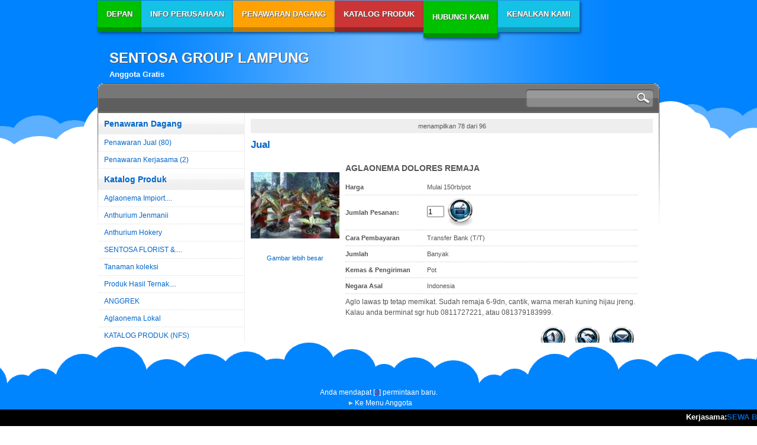

--- FILE ---
content_type: text/html; charset=UTF-8
request_url: https://indotrade.co.id/SentosaGroupLampung/675202/agen-charter-rental-bus-pariwisata-big-star.htm
body_size: 27732
content:
<!DOCTYPE html>
<html>
<head>
<title>Jual: AGLAONEMA DOLORES REMAJA - SENTOSA GROUP LAMPUNG - Indon...</title>
<meta http-equiv="Content-Type" content="text/html; charset=UTF-8" />
<META name="description" content="Jual AGLAONEMA DOLORES REMAJA di Indonesia. AGLAONEMA DOLORES REMAJA dari SENTOSA GROUP LAMPUNG dijual di Indotrade untuk pembeli di Indonesia.">
<META name="keywords" content="AGLAONEMA, DOLORES, REMAJA, AGLAONEMA, DOLORES, REMAJA, Penjual, Exportir, Internasional, exportir, penjual">
<meta name="viewport" content="width=device-width, initial-scale=1.0">


<style type="text/css" media="screen">
#cpName{font:bold 24px arial;}
.pdimg a{width:150px;height:150px;}
.lbox4{margin:0 0 0 155px;}
</style>
<link rel="stylesheet" href="/template/AWNB/style.css" />
<script type="text/javascript" src="https://ajax.googleapis.com/ajax/libs/jquery/1.7.2/jquery.min.js"></script>
<script type="text/javascript"><!--
function $m(id){return document.getElementById(id);}function s(id){regexp = /[\/ ]/gi; q=$m(id).value; q=q.replace(regexp," "); location.href='https://indotrade.co.id/sentosagrouplampung/search+'+q; return false;}function gS(a,b,c){jQuery.ajax({type:"GET",url:a,success:c,dataType:"script",cache:b})};var EHandler=(function(){var a=document.addEventListener;return{bind:function(d,c,b){if(a){d.addEventListener(c,b,false)}else{d.attachEvent("on"+c,function(){return(b.call(d,window.event))})}},unbind:function(d,c,b){if(a){d.removeEventListener(c,b,false)}else{d.detachEvent("on"+c,function(){return(b.call(d,window.event))})}}}})();
//--></script>
<script type="text/javascript"><!--
$(function(){
if($("a[rel=thumbnail]").length){
gS("/template/AWNB/cb.min.js",true,function(){
$("a[rel=thumbnail]").cb({
 loading:'<img style="margin:10px;" src="/images/loading2.gif">'
 });
});
}
var s = $('#q'), f = s.parent(), c = 'focus';
s.focus(function(){f.addClass(c);}).blur(function(){f.removeClass(c);});
});
//--></script>
<script type="text/javascript">
(function(a){
a.fn.floatingDiv=function(){return this.each(function(){var c=a(this),b=c.offset().top;var fw = c.find("#floatedWindow");a(window).scroll(function(){
if(a(window).scrollTop()>b){
$('#middle').css('background-attachment','fixed');
$('#bordercontent').css('background-attachment','fixed');
var beg = $('#beg').height();
var banner = $('#banner').find('img').height();
if(a(window).scrollTop()>b+beg+banner && fw.length>0){
	fw.css({position:'absolute',top:a(window).scrollTop(),left:c.find("#floatedWindow").offset().left});
}else{fw.attr('style','');}
}else{
if(fw.length>0){fw.attr('style','');}
$('#middle').css('background-attachment','scroll');
$('#bordercontent').css('background-attachment','scroll');
}
})})}
})(jQuery);
</script>
<script type="text/javascript">

  var _gaq = _gaq || [];
  _gaq.push(['_setAccount', 'UA-236851-4']);
  _gaq.push(['_trackPageview']);

(function() {
 var ga = document.createElement('script'); ga.type = 'text/javascript'; ga.async = true;
 ga.src = ('https:' == document.location.protocol ? 'https://ssl' : 'http://www') + '.google-analytics.com/ga.js';
 var s = document.getElementsByTagName('script')[0]; s.parentNode.insertBefore(ga, s);
})();
</script>
</head>
<body>
<!--[if lte IE 8]><script>document.createElement('header');document.createElement('nav');document.createElement('section');document.createElement('aside');document.createElement('footer');</script><![endif]-->



 <div class="mrq">
 <div id="jsmarquee"><div id="vmarquee"><nobr>&nbsp;Kerjasama:<a href=https://indotrade.co.id/sentosagrouplampung/1200226/sewa-bus-wisata-lampung.htm>SEWA&nbsp;BUS&nbsp;WISATA&nbsp;LAMPUNG</a>&nbsp;&nbsp;Jual:<a href=https://indotrade.co.id/sentosagrouplampung/2160401/teropong-telur-dan-mesin-tetas-lampung.htm>TEROPONG&nbsp;TELUR&nbsp;DAN&nbsp;MESIN&nbsp;TETAS&nbsp;LAMPUNG</a>&nbsp;&nbsp;Jual:<a href=https://indotrade.co.id/sentosagrouplampung/1457689/sewa-bus-pariwisata-mikro-big-bus.htm>SEWA&nbsp;BUS&nbsp;PARIWISATA&nbsp;MIKRO&nbsp;BIG&nbsp;BUS</a>&nbsp;&nbsp;Jual:<a href=https://indotrade.co.id/sentosagrouplampung/1351216/grosir-ayam-potong-pedaging-broiler.htm>GROSIR&nbsp;AYAM&nbsp;POTONG/&nbsp;PEDAGING/&nbsp;BROILER</a>&nbsp;&nbsp;Jual:<a href=https://indotrade.co.id/sentosagrouplampung/1267128/paket-wisata-ziarah-wali-songo.htm>PAKET&nbsp;WISATA&nbsp;ZIARAH&nbsp;WALI&nbsp;SONGO</a>&nbsp;&nbsp;Jual:<a href=https://indotrade.co.id/sentosagrouplampung/1267113/paket-wisata-group-u-pelajar-mahasiswa.htm>PAKET&nbsp;WISATA&nbsp;GROUP&nbsp;U&nbsp;PELAJAR/&nbsp;MAHASISWA</a>&nbsp;&nbsp;Kerjasama:<a href=https://indotrade.co.id/sentosagrouplampung/1027970/rental-sewa-bus-pariwisata-lampung.htm>RENTAL/&nbsp;SEWA&nbsp;BUS&nbsp;PARIWISATA&nbsp;LAMPUNG</a>&nbsp;&nbsp;Jual:<a href=https://indotrade.co.id/sentosagrouplampung/1293774/eegstray-karton.htm>EEGSTRAY&nbsp;KARTON</a>&nbsp;&nbsp;Jual:<a href=https://indotrade.co.id/sentosagrouplampung/1347543/holyland-tour-petra-holyland-egypt.htm>HOLYLAND&nbsp;TOUR&nbsp;;&nbsp;PETRA&nbsp;HOLYLAND&nbsp;EGYPT</a>&nbsp;&nbsp;Jual:<a href=https://indotrade.co.id/sentosagrouplampung/1188915/tiket-pesawat-online-lampung.htm>TIKET&nbsp;PESAWAT&nbsp;ONLINE&nbsp;LAMPUNG</a>&nbsp;&nbsp;Jual:<a href=https://indotrade.co.id/sentosagrouplampung/1267123/sentosa-tour-travel-lampung.htm>SENTOSA&nbsp;TOUR&&nbsp;TRAVEL&nbsp;LAMPUNG</a>&nbsp;&nbsp;Jual:<a href=https://indotrade.co.id/sentosagrouplampung/1190556/mobil-toyota-camry-2006.htm>MOBIL&nbsp;TOYOTA&nbsp;CAMRY&nbsp;2006</a>&nbsp;&nbsp;Jual:<a href=https://indotrade.co.id/sentosagrouplampung/675089/rental-car-bus-lampung.htm>RENTAL&nbsp;CAR&&nbsp;BUS&nbsp;LAMPUNG</a>&nbsp;&nbsp;Jual:<a href=https://indotrade.co.id/sentosagrouplampung/752962/jenmanii-kobra-katalog-split-2dn-laku.htm>JENMANII&nbsp;KOBRA&nbsp;KATALOG&nbsp;SPLIT&nbsp;2DN(&nbsp;Laku)</a>&nbsp;&nbsp;Jual:<a href=https://indotrade.co.id/sentosagrouplampung/2160170/niissan-terano-kingsroad-sold-out.htm>NiISSAN&nbsp;TERANO&nbsp;KINGSROAD(&nbsp;SOLD&nbsp;OUT)</a>&nbsp;&nbsp;Jual:<a href=https://indotrade.co.id/sentosagrouplampung/1027972/mesin-tetas-telur-ayam-unggas-c1000.htm>MESIN&nbsp;TETAS&nbsp;TELUR&nbsp;AYAM/&nbsp;UNGGAS&nbsp;C1000</a>&nbsp;&nbsp;Jual:<a href=https://indotrade.co.id/sentosagrouplampung/2747681/aneka-bunga-segar-bunga-potong.htm>ANEKA&nbsp;BUNGA&nbsp;SEGAR/&nbsp;BUNGA&nbsp;POTONG</a>&nbsp;&nbsp;Jual:<a href=https://indotrade.co.id/sentosagrouplampung/2747680/asesoris-bunga-papan-spon-suyok-oasis.htm>Asesoris&nbsp;Bunga&nbsp;Papan&nbsp;SPON,&nbsp;SUYOK,&nbsp;OASIS</a>&nbsp;&nbsp;Jual:<a href=https://indotrade.co.id/sentosagrouplampung/685847/bunga-potong-bunga-segar.htm>BUNGA&nbsp;POTONG/&nbsp;BUNGA&nbsp;SEGAR</a>&nbsp;&nbsp;Katalog&nbsp;Produk:<a href=https://indotrade.co.id/sentosagrouplampung/1190555/bunga-papan-sewa-papan-medan.htm>BUNGA&nbsp;PAPAN&nbsp;SEWA/&nbsp;PAPAN&nbsp;MEDAN</a>&nbsp;&nbsp;Jual:<a href=https://indotrade.co.id/sentosagrouplampung/1653228/splitan-kobra-2tunas.htm>Splitan&nbsp;kobra&nbsp;2tunas</a>&nbsp;&nbsp;Jual:<a href=https://indotrade.co.id/sentosagrouplampung/1877720/aglaonema-astrid-9dn.htm>Aglaonema&nbsp;astrid&nbsp;9dn</a>&nbsp;&nbsp;Jual:<a href=https://indotrade.co.id/sentosagrouplampung/1336481/aglaonema-harlequin-anakan.htm>AGLAONEMA&nbsp;HARLEQUIN&nbsp;ANAKAN</a>&nbsp;&nbsp;Jual:<a href=https://indotrade.co.id/sentosagrouplampung/691692/sentosa-florist-parcels-lampung-jakarta.htm>SENTOSA&nbsp;FLORIST&&nbsp;PARCELS,&nbsp;LAMPUNG&nbsp;&&nbsp;JAKARTA</a>&nbsp;&nbsp;Jual:<a href=https://indotrade.co.id/sentosagrouplampung/1877758/anggrek-bulan-lokal.htm>ANGGREK&nbsp;BULAN&nbsp;LOKAL</a>&nbsp;&nbsp;Jual:<a href=https://indotrade.co.id/sentosagrouplampung/1872964/bibit-anggrek.htm>BIBIT&nbsp;ANGGREK</a>&nbsp;&nbsp;Katalog&nbsp;Produk:<a href=https://indotrade.co.id/sentosagrouplampung/1190554/anggrek-dendrobium.htm>ANGGREK&nbsp;DENDROBIUM</a>&nbsp;&nbsp;Jual:<a href=https://indotrade.co.id/sentosagrouplampung/799641/bibitan-anggrek-douglas.htm>BIBITAN&nbsp;ANGGREK&nbsp;DOUGLAS</a>&nbsp;&nbsp;Jual:<a href=https://indotrade.co.id/sentosagrouplampung/691728/bibit-anggrek-vanda-douglas-dan-rangkaiannya.htm>Bibit&nbsp;anggrek&nbsp;vanda&nbsp;douglas&nbsp;dan&nbsp;rangkaiannya</a>&nbsp;&nbsp;Jual:<a href=https://indotrade.co.id/sentosagrouplampung/2160201/tanah-dijual-di-jl-hayam-wuruk-bandar-lampung.htm>TANAH&nbsp;DIJUAL&nbsp;DI&nbsp;JL.&nbsp;HAYAM&nbsp;WURUK&nbsp;BANDAR&nbsp;LAMPUNG</a>&nbsp;&nbsp;Jual:<a href=https://indotrade.co.id/sentosagrouplampung/1780017/bibitan-anthurium-jenmanii.htm>Bibitan&nbsp;anthurium&nbsp;jenmanii</a>&nbsp;&nbsp;Jual:<a href=https://indotrade.co.id/sentosagrouplampung/1394376/jenmanii-mangkok-bibitan.htm>JENMANII&nbsp;MANGKOK&nbsp;BIBITAN</a>&nbsp;&nbsp;Jual:<a href=https://indotrade.co.id/sentosagrouplampung/1382605/jenmanii-tanduk-remaja.htm>JENMANII&nbsp;TANDUK&nbsp;REMAJA</a>&nbsp;&nbsp;Jual:<a href=https://indotrade.co.id/sentosagrouplampung/1200383/bibitan-anthurium-jenmanii.htm>Bibitan&nbsp;anthurium&nbsp;jenmanii</a>&nbsp;&nbsp;Jual:<a href=https://indotrade.co.id/sentosagrouplampung/1165060/sentosa-florist-nursery-lampung.htm>SENTOSA&nbsp;FLORIST&&nbsp;NURSERY&nbsp;LAMPUNG</a>&nbsp;&nbsp;Katalog&nbsp;Produk:<a href=https://indotrade.co.id/sentosagrouplampung/1200483/aglaonema-harlequin-calon-indukan.htm>AGLAONEMA&nbsp;HARLEQUIN&nbsp;CALON&nbsp;INDUKAN</a>&nbsp;&nbsp;Jual:<a href=https://indotrade.co.id/sentosagrouplampung/2242052/mesin-bubut-cabut-bulu-ayam-unggas.htm>MESIN&nbsp;BUBUT/&nbsp;CABUT&nbsp;BULU&nbsp;AYAM/&nbsp;UNGGAS</a>&nbsp;&nbsp;Jual:<a href=https://indotrade.co.id/sentosagrouplampung/1336479/automatic-drinker-tempat-minum-ayam-otomatis.htm>AUTOMATIC&nbsp;DRINKER/&nbsp;TEMPAT&nbsp;MINUM&nbsp;AYAM&nbsp;OTOMATIS</a>&nbsp;&nbsp;Jual:<a href=https://indotrade.co.id/sentosagrouplampung/691637/mesin-tetas-telur-bonus-teropong-telur.htm>MESIN&nbsp;TETAS&nbsp;TELUR,&nbsp;BONUS&nbsp;TEROPONG&nbsp;TELUR</a>&nbsp;&nbsp;Jual:<a href=https://indotrade.co.id/sentosagrouplampung/690210/aglaonema-widuri-golden-8dn-laku.htm>Aglaonema&nbsp;Widuri&nbsp;golden&nbsp;8dn(&nbsp;Laku)</a>&nbsp;&nbsp;Jual:<a href=https://indotrade.co.id/sentosagrouplampung/753001/black-beauty-cantik-30cm.htm>Black&nbsp;Beauty&nbsp;Cantik&nbsp;30cm</a>&nbsp;&nbsp;Jual:<a href=https://indotrade.co.id/sentosagrouplampung/677860/teropong-telur-dan-mesin-tetas.htm>TEROPONG&nbsp;TELUR&nbsp;DAN&nbsp;MESIN&nbsp;TETAS</a>&nbsp;&nbsp;Jual:<a href=https://indotrade.co.id/sentosagrouplampung/1873264/aglaonema-widuri-mutan.htm>AGLAONEMA&nbsp;WIDURI&nbsp;MUTAN</a>&nbsp;&nbsp;Jual:<a href=https://indotrade.co.id/sentosagrouplampung/1873281/aglaonema-mutiara-6dn.htm>AGLAONEMA&nbsp;MUTIARA&nbsp;6DN</a>&nbsp;&nbsp;Jual:<a href=https://indotrade.co.id/sentosagrouplampung/675201/aglaonema-audrey-golden-4dn-laku.htm>Aglaonema&nbsp;Audrey&nbsp;Golden&nbsp;4dn(&nbsp;Laku)</a>&nbsp;&nbsp;Jual:<a href=https://indotrade.co.id/sentosagrouplampung/1653200/aglaonema-sexy-pink-remaja.htm>AGLAONEMA&nbsp;SEXY&nbsp;PINK&nbsp;REMAJA</a>&nbsp;&nbsp;Jual:<a href=https://indotrade.co.id/sentosagrouplampung/2225251/mesin-tetas-telur.htm>MESIN&nbsp;TETAS&nbsp;TELUR</a>&nbsp;&nbsp;Jual:<a href=https://indotrade.co.id/sentosagrouplampung/910743/keranjang-plastik-ayam-broiler.htm>KERANJANG&nbsp;PLASTIK&nbsp;AYAM&nbsp;BROILER</a>&nbsp;&nbsp;Jual:<a href=https://indotrade.co.id/sentosagrouplampung/2213429/mesin-penetas-ayam-unggas.htm>MESIN&nbsp;PENETAS&nbsp;AYAM/&nbsp;UNGGAS</a>&nbsp;&nbsp;Jual:<a href=https://indotrade.co.id/sentosagrouplampung/1895498/aglaonema-mutiara-8dn-laku.htm>Aglaonema&nbsp;Mutiara&nbsp;8dn(&nbsp;Laku)</a>&nbsp;&nbsp;Jual:<a href=https://indotrade.co.id/sentosagrouplampung/1895497/aglaonema-harlequin-induk-7ank.htm>AGLAONEMA&nbsp;HARLEQUIN&nbsp;INDUK&nbsp;7ANK</a>&nbsp;&nbsp;Jual:<a href=https://indotrade.co.id/sentosagrouplampung/690197/aglaonema-hughes-15dn-siap-kontes.htm>AGLAONEMA&nbsp;HUGHES&nbsp;15DN&nbsp;SIAP&nbsp;KONTES</a>&nbsp;&nbsp;Katalog&nbsp;Produk:<a href=https://indotrade.co.id/sentosagrouplampung/691658/jenmanii-lemon-cantik-nfs.htm>Jenmanii&nbsp;Lemon&nbsp;cantik(&nbsp;NFS)</a>&nbsp;&nbsp;Jual:<a href=https://indotrade.co.id/sentosagrouplampung/2225239/jenmanii-varigata-asli-sold-out.htm>JENMANII&nbsp;VARIGATA&nbsp;ASLI(&nbsp;Sold&nbsp;out)</a>&nbsp;&nbsp;Jual:<a href=https://indotrade.co.id/sentosagrouplampung/690132/aglaonema-ken-dedes-10-16dn-laku.htm>AGLAONEMA&nbsp;KEN&nbsp;DEDES&nbsp;10&nbsp;16DN(&nbsp;Laku)</a>&nbsp;&nbsp;Jual:<a href=https://indotrade.co.id/sentosagrouplampung/681733/aglaonema-harlequin-8dn.htm>Aglaonema&nbsp;Harlequin&nbsp;8dn</a>&nbsp;&nbsp;Jual:<a href=https://indotrade.co.id/sentosagrouplampung/681736/sentosa-florist-parcels-lampung-jakarta.htm>SENTOSA&nbsp;FLORIST&nbsp;&&nbsp;PARCELS,&nbsp;LAMPUNG&nbsp;&&nbsp;JAKARTA</a>&nbsp;&nbsp;Jual:<a href=https://indotrade.co.id/sentosagrouplampung/677850/aglaonema-sexy-pink-13dn.htm>AGLAONEMA&nbsp;SEXY&nbsp;PINK&nbsp;13DN</a>&nbsp;&nbsp;Jual:<a href=https://indotrade.co.id/sentosagrouplampung/2200534/aglaonema-kresna-golden-indukan.htm>AGLAONEMA&nbsp;KRESNA&nbsp;GOLDEN&nbsp;INDUKAN</a>&nbsp;&nbsp;Jual:<a href=https://indotrade.co.id/sentosagrouplampung/702863/aglonema-rotundum-5dn.htm>Aglonema&nbsp;Rotundum&nbsp;5dn</a>&nbsp;&nbsp;Jual:<a href=https://indotrade.co.id/sentosagrouplampung/1382868/aglaonema-super-pride-indukan-2-3ank.htm>Aglaonema&nbsp;Super&nbsp;pride&nbsp;indukan&nbsp;2&nbsp;3ank</a>&nbsp;&nbsp;Jual:<a href=https://indotrade.co.id/sentosagrouplampung/690211/aglaonema-rindu-11dn.htm>Aglaonema&nbsp;Rindu&nbsp;11dn</a>&nbsp;&nbsp;Jual:<a href=https://indotrade.co.id/sentosagrouplampung/677837/jenmanii-kobra-katalog-split-2dn-laku.htm>Jenmanii&nbsp;kobra&nbsp;katalog&nbsp;split&nbsp;2dn(&nbsp;Laku)</a>&nbsp;&nbsp;Jual:<a href=https://indotrade.co.id/sentosagrouplampung/681704/jenmanii-kobra-katalog-split-7dn.htm>Jenmanii&nbsp;kobra&nbsp;katalog&nbsp;split&nbsp;7dn</a>&nbsp;&nbsp;Katalog&nbsp;Produk:<a href=https://indotrade.co.id/sentosagrouplampung/673701/black-beauty-induk-tkl-6-nfs.htm>Black&nbsp;beauty&nbsp;induk&nbsp;tkl&nbsp;6(&nbsp;NFS)</a>&nbsp;&nbsp;Jual:<a href=https://indotrade.co.id/sentosagrouplampung/677819/kobra-indukan-nfs.htm>Kobra&nbsp;indukan(&nbsp;NFS)</a>&nbsp;&nbsp;Katalog&nbsp;Produk:<a href=https://indotrade.co.id/sentosagrouplampung/799638/jenmani-kol-super-nfs.htm>Jenmani&nbsp;kol&nbsp;super(&nbsp;NFS)</a>&nbsp;&nbsp;Jual:<a href=https://indotrade.co.id/sentosagrouplampung/677811/aglaonema-harlequin-rumpun.htm>Aglaonema&nbsp;harlequin&nbsp;rumpun</a>&nbsp;&nbsp;Jual:<a href=https://indotrade.co.id/sentosagrouplampung/1190552/aglaonema-paulina-rumpun-nfs.htm>AGLAONEMA&nbsp;PAULINA&nbsp;RUMPUN(&nbsp;NFS)</a>&nbsp;&nbsp;Jual:<a href=https://indotrade.co.id/sentosagrouplampung/677823/aglaonema-diana-12dn.htm>AGLAONEMA&nbsp;DIANA&nbsp;12DN</a>&nbsp;&nbsp;Jual:<a href=https://indotrade.co.id/sentosagrouplampung/1881495/aglaonema-super-pride-induk.htm>AGLAONEMA&nbsp;SUPER&nbsp;PRIDE&nbsp;INDUK</a>&nbsp;&nbsp;Jual:<a href=https://indotrade.co.id/sentosagrouplampung/690212/aglaonema-dolores-10dn.htm>AGLAONEMA&nbsp;DOLORES&nbsp;10DN</a>&nbsp;&nbsp;Katalog&nbsp;Produk:<a href=https://indotrade.co.id/sentosagrouplampung/681737/aglaonema-kresna-7dn.htm>Aglaonema&nbsp;Kresna&nbsp;7dn</a>&nbsp;&nbsp;Jual:<a href=https://indotrade.co.id/sentosagrouplampung/677842/aglaonema-juliet-12dn.htm>AGLAONEMA&nbsp;JULIET&nbsp;12DN</a>&nbsp;&nbsp;Jual:<a href=https://indotrade.co.id/sentosagrouplampung/680682/aglaonema-juliet-13dn.htm>Aglaonema&nbsp;Juliet&nbsp;13dn</a>&nbsp;&nbsp;Jual:<a href=https://indotrade.co.id/sentosagrouplampung/753002/ayam-broiler-afkir-layer-afkir-breeding.htm>Ayam&nbsp;Broiler/&nbsp;Afkir&nbsp;layer/&nbsp;Afkir&nbsp;breeding</a>&nbsp;&nbsp;Jual:<a href=https://indotrade.co.id/sentosagrouplampung/681709/aglaonema-widuri-remaja.htm>Aglaonema&nbsp;Widuri&nbsp;Remaja</a>&nbsp;&nbsp;Jual:<a href=https://indotrade.co.id/sentosagrouplampung/675202/aglaonema-dolores-remaja.htm>AGLAONEMA&nbsp;DOLORES&nbsp;REMAJA</a>&nbsp;&nbsp;Katalog&nbsp;Produk:<a href=https://indotrade.co.id/sentosagrouplampung/1190550/aglaonema-mutiara-putih-13dn-nfs.htm>AGLAONEMA&nbsp;MUTIARA&nbsp;PUTIH&nbsp;13DN&nbsp;(&nbsp;NFS)</a>&nbsp;&nbsp;Jual:<a href=https://indotrade.co.id/sentosagrouplampung/690208/aglaonema-srigading-6-8dn.htm>Aglaonema&nbsp;Srigading&nbsp;6&nbsp;8dn</a>&nbsp;&nbsp;Jual:<a href=https://indotrade.co.id/sentosagrouplampung/677866/aglaonema-astuti-10dn.htm>AGLAONEMA&nbsp;ASTUTI&nbsp;10DN</a>&nbsp;&nbsp;Katalog&nbsp;Produk:<a href=https://indotrade.co.id/sentosagrouplampung/1653187/aglaonema-tiara-indukan-3ank-nfs.htm>AGLAONEMA&nbsp;TIARA&nbsp;INDUKAN&nbsp;3ANK&nbsp;(&nbsp;NFS)</a>&nbsp;&nbsp;Jual:<a href=https://indotrade.co.id/sentosagrouplampung/691672/aglaonema-siti-nurhaliza-10dn.htm>Aglaonema&nbsp;Siti&nbsp;Nurhaliza&nbsp;10dn</a>&nbsp;&nbsp;Jual:<a href=https://indotrade.co.id/sentosagrouplampung/691271/aglaonema-juliet-8-10dn.htm>Aglaonema&nbsp;Juliet&nbsp;8&nbsp;10dn</a>&nbsp;&nbsp;Jual:<a href=https://indotrade.co.id/sentosagrouplampung/681729/aglaonema-tiara-remaja.htm>Aglaonema&nbsp;Tiara&nbsp;remaja</a>&nbsp;&nbsp;Katalog&nbsp;Produk:<a href=https://indotrade.co.id/sentosagrouplampung/1382534/jenmanii-ratu-jaipong-nfs.htm>JENMANII&nbsp;RATU&nbsp;JAIPONG&nbsp;(&nbsp;NFS)</a>&nbsp;&nbsp;Katalog&nbsp;Produk:<a href=https://indotrade.co.id/sentosagrouplampung/1267120/anggrek-tebu-raja-berbunga.htm>ANGGREK&nbsp;TEBU/&nbsp;RAJA&nbsp;BERBUNGA</a>&nbsp;&nbsp;Katalog&nbsp;Produk:<a href=https://indotrade.co.id/sentosagrouplampung/924399/aglaonema-rindu-mutan-indukan-nfs.htm>AGLAONEMA&nbsp;RINDU&nbsp;MUTAN&nbsp;INDUKAN(&nbsp;NFS)</a>&nbsp;&nbsp;Katalog&nbsp;Produk:<a href=https://indotrade.co.id/sentosagrouplampung/691705/aglaonema-juliet-pirang-indukan-nfs.htm>Aglaonema&nbsp;Juliet&nbsp;pirang&nbsp;indukan(&nbsp;NFS)</a>&nbsp;&nbsp;Katalog&nbsp;Produk:<a href=https://indotrade.co.id/sentosagrouplampung/1249222/anggrek-grammatophilum-speciosum.htm>ANGGREK&nbsp;GRAMMATOPHILUM&nbsp;SPECIOSUM</a>&nbsp;&nbsp;Jual:<a href=https://indotrade.co.id/sentosagrouplampung/675215/aglaonema-hughes-induk-20dn-3ank-nfs.htm>AGLAONEMA&nbsp;HUGHES&nbsp;INDUK&nbsp;20DN&nbsp;3ANK(&nbsp;NFS)</a>&nbsp;&nbsp;Jual:<a href=https://indotrade.co.id/sentosagrouplampung/1267132/aglaonema-indukan-pride-sumatra.htm>Aglaonema&nbsp;Indukan&nbsp;Pride&nbsp;Sumatra</a>&nbsp;&nbsp;Jual:<a href=https://indotrade.co.id/sentosagrouplampung/692707/jenmanii-kobra-katalog-split.htm>Jenmanii&nbsp;kobra&nbsp;katalog&nbsp;split</a>&nbsp;&nbsp;Jual:<a href=https://indotrade.co.id/sentosagrouplampung/1653222/tembaga-merah-rumpun-nfs.htm>TEMBAGA&nbsp;MERAH&nbsp;RUMPUN(&nbsp;NFS)</a>&nbsp;&nbsp;Jual:<a href=https://indotrade.co.id/sentosagrouplampung/1601419/jujur-sentosa-poutryshop-lampung.htm>JUJUR&nbsp;SENTOSA&nbsp;POUTRYSHOP&nbsp;LAMPUNG</a>&nbsp;&nbsp;Jual:<a href=https://indotrade.co.id/sentosagrouplampung/1415362/kobra-katalog-split-dewasa.htm>Kobra&nbsp;&nbsp;Katalog&nbsp;&nbsp;split&nbsp;&nbsp;dewasa</a>&nbsp;</nobr></div></div>
 <script type="text/javascript">gS("/template/AWNB/marquee.js",true);</script>
 </div>

<header id="top">
<div class="wrap">
 <nav id="mainMenu" class="clearfix">
 <A href="https://indotrade.co.id/sentosagrouplampung/sentosa-group-lampung.htm"><span class="a">Depan</span></a>
 <A href="https://indotrade.co.id/sentosagrouplampung/profile/sentosa-group-lampung.htm"><span class="b">Info Perusahaan</span></a>
 <A href="https://indotrade.co.id/sentosagrouplampung/trade"><span class="c">Penawaran Dagang</span></a>
 <A href="https://indotrade.co.id/sentosagrouplampung/prod"><span class="d">Katalog Produk</span></a>
 <span class="a active">Hubungi Kami</span>
 <A href="https://indotrade.co.id/recomm.html?comp+212580"><span class="b">Kenalkan Kami</span></a>
 </nav>
 
 <div class="compname">
 
 
 <div id="cpName"><a href="http://indotrade.co.id/sentosagrouplampung">SENTOSA GROUP LAMPUNG</a>
  </div>
 <div id="memInfo">
 <strong class="type">Anggota&nbsp;Gratis</strong> 
 </div>
 </div>
</div>
</header>
<div id="middle">
 <div class="wrap"> 
 <ul id="beg" class="clearfix">
 <li class="l"></li><li class="m">
  
  <form method="get" onsubmit="return s('q')" id="searchbox">
  <input type=text name=q id=q size=20 value="" />
  <input class="sbtn" type="submit" name="submit" value="" />
  </form>
 </li><li class="r"></li>
 </ul>
 <div id="bordercontent">
  <div id="content" class="clearfix">
  <div class="compname">
  </div><div class="left pdg15">

<ul class="lnav">
<A href="https://indotrade.co.id/sentosagrouplampung/trade"><li class="th">Penawaran Dagang</li></a>

<A href="https://indotrade.co.id/sentosagrouplampung/sell"><li>Penawaran Jual (80)</li></a>
<A href="https://indotrade.co.id/sentosagrouplampung/coo"><li>Penawaran Kerjasama (2)</li></a>
</ul>

<ul class="lnav" id="productCat">
<A href="https://indotrade.co.id/sentosagrouplampung/prod"><li class="th">Katalog Produk</li></a>


<li><A href="https://indotrade.co.id/sentosagrouplampung/group+36216/aglaonema-impiortthailand.htm">Aglaonema Impiort....</a></li><li><A href="https://indotrade.co.id/sentosagrouplampung/group+36498/anthurium-jenmanii.htm">Anthurium Jenmanii</a></li><li><A href="https://indotrade.co.id/sentosagrouplampung/group+36984/anthurium-hokery.htm">Anthurium Hokery</a></li><li><A href="https://indotrade.co.id/sentosagrouplampung/group+36985/sentosa-florist-parcels.htm">SENTOSA FLORIST &....</a></li><li><A href="https://indotrade.co.id/sentosagrouplampung/group+39538/tanaman-koleksi.htm">Tanaman koleksi</a></li><li><A href="https://indotrade.co.id/sentosagrouplampung/group+53757/produk-hasil-ternak-unggas.htm">Produk Hasil Ternak....</a></li><li><A href="https://indotrade.co.id/sentosagrouplampung/group+75919/anggrek.htm">ANGGREK</a></li><li><A href="https://indotrade.co.id/sentosagrouplampung/group+80682/aglaonema-lokal.htm">Aglaonema Lokal</a></li><li><A href="https://indotrade.co.id/sentosagrouplampung/group+83155/katalog-produk-nfs.htm">KATALOG PRODUK (NFS)</a></li><li><A href="https://indotrade.co.id/sentosagrouplampung/group+126425/alat-alat-peternakan.htm">Alat alat peternakan</a></li><li><A href="https://indotrade.co.id/sentosagrouplampung/group+134345/sentosa-tourtravel-lampung.htm">SENTOSA TOUR&TRAVEL....</a></li>
</ul>


<ul class="lnav">




</ul>
<center style="margin:10px 0 0"></center>
</div>
<div class="right pdg10">



<div class="pageshow">menampilkan 78 dari 96</div>

<form name="Inquiry" method="post" class="produk clearfix"><input type="hidden" name="basketcnt" value="0" /><input type=hidden name=rid value=0>





<h2><A href="https://indotrade.co.id/sentosagrouplampung/sell">Jual</a></h2>
<div class="litems clearfix">

<div class="lbox2">
<div class="lbox3">

<div class="pdimg"><a href="https://indotrade.com/pdimage/02/675202_picture2219.jpg" id="img"><img SRC="https://indotrade.com/pdimage/02/s_675202_picture2219.jpg" height="112" width="150" border=0 alt="AGLAONEMA DOLORES REMAJA" data-zoomsrc="https://indotrade.com/pdimage/02/675202_picture2219.jpg" data-zoomw="640" data-zoomh="480"></a>
 </div>
 <a id="imgzoom" class="imgzoom" rel="thumbnail" href="https://indotrade.com/pdimage/02/675202_picture2219.jpg">Gambar lebih besar</a>
 

</div>
<div class="lbox4">
<b class="name">AGLAONEMA DOLORES REMAJA</b>
<table cellpadding="0" cellspacing="0" width="100%" class="spec">
<tr><th width="130">Harga</th><td>Mulai 150rb/pot</td></tr>

<tr><th style="vertical-align:middle">Jumlah Pesanan:</th><td style="vertical-align:middle"><input type="checkbox" name="item[]" value="675202" checked style="display:none"><input type="text" name="qty" size="2" value="1" style="margin:0 5px 0 0;"><a href="JavaScript:AddToBasket()" title="Tambah ke Keranjang"><span class="inqbtn crt"></span></a>
</td></tr>

<tr><th width="130">Cara Pembayaran</th><td>Transfer Bank (T/T)</td></tr>
<tr><th width="130">Jumlah</th><td>Banyak</td></tr>
<tr><th width="130">Kemas & Pengiriman</th><td>Pot</td></tr>
<tr><th width="130">Negara Asal</th><td>Indonesia</td></tr>
<tr><td class="descshort" colspan="2">Aglo lawas tp tetap memikat. Sudah remaja 6-9dn, cantik, warna merah kuning hijau jreng. Kalau anda berminat sgr hub 0811727221, atau 081379183999.</td></tr>

















</table>
</div>
<div class="lbox5">
<span class="inqbtn t2f"><a href="https://indotrade.co.id/recomm.html">Kenalkan ke teman Anda</a></span>


<A href="https://indotrade.co.id/sentosagrouplampung/675202&op=partner&wid=675202"><span class="inqbtn coo" title="Masukan ke Produk Rekanan">&nbsp;</span></a>




 <A href="https://indotrade.co.id/sentosagrouplampung/"><span class="inqbtn msg" title="Minta Penawaran">&nbsp;</span></a>
</div>



<table cellspacing="0" cellpadding="0" class="spec">




</table>
</div></div>


<script type="text/javascript">
gS("/template/AWNB/thumbnail.js",true,function(){
multiImage.init();
});
</script>



</form>



<div class="paging detail"><A href="https://indotrade.co.id/sentosagrouplampung/681709"><span>&laquo; Aglaonema Widuri Remaja</span></a> - <A href="https://indotrade.co.id/sentosagrouplampung/1190550"><span>AGLAONEMA MUTIARA PUTIH.... &raquo;</span></a></div>
</div>
<script type="text/javascript">
if($("#productCat").has("ul").length){
gS("/template/AWNB/dd.js",true,function(){
$("#productCat").dd({
 speed : 'low'
});
});
}
$(function(){$(".chk").click(function(){$(":checkbox").attr('checked', $( this ).is( ':checked' ) ? true : false );});});
function SChecked(d){$(":checkbox").attr('checked',d);}
</script>
<script type="text/javascript">
var msgstr = "Silahkan memilih perusahaan atau produk sebelum mengklik tombol\n \"Kirim Permintaan Sekarang\" atau \"Tambah ke Keranjang Permintaan\" atau \"Masukan ke Produk Rekanan\".";
function GetNum(){return $('input[name="item[]"]:checked').length;}
function AddToBasket(){S=document.Inquiry; var basket=parseInt(S.basketcnt.value); var num=GetNum();
 if(num<=0){alert(msgstr);return;} if(20 < (basket+num)) {alert("Keranjang Permintaan Anda penuh. Hanya dapat menyimpan paling banyak 20 permintaan.");return;} 
 S.action=window.location.href; S.target=""; S.submit();}
function InquiryNow() {S=document.Inquiry; var basket=parseInt(S.basketcnt.value); var num=GetNum(); if(basket>0 || num>0) {S.action="/profile.html?op=inquirynow&ct=T"; S.target="_blank"; S.submit();}else{alert(msgstr);return;}}
function AddToPartner(){S=document.Inquiry; var num=GetNum(); var ridnum=parseInt(S.rid.value);
 if(ridnum<1){alert("Mohon masuk untuk memasukan produk yang dipilih ke Produk Rekanan.");return;}
 if(num<=0){alert(msgstr);return;}
 S.respartner.value=1; S.action=window.location.href; S.target=""; S.submit();}
</script> </div>
 </div>
 </div>
</div>
<div id="bottom">

 <div class="signin"><A target=_top href=https://indotrade.co.id/profile.html?op=showlist&list=Inbox>Anda mendapat [<font color=red>3</font>] permintaan baru</a>.<br><img src=/images/segi3.gif><A href=>Ke Menu Anggota</a>
  <div id="bMenu"><a href=https://indotrade.co.id class=q target=_top>Depan</a> - <a href="https://indotrade.co.id/trade" class=q target=_top>Penawaran Dagang</a> - <a href="https://indotrade.co.id/sell" class=q target=_top>Daftar Produk</a> - <a href="https://indotrade.co.id/buy" class=q target=_top>Daftar Permintaan</a> - <a href="https://indotrade.co.id/cooperation" class=q target=_top>Daftar Kerjasama</a> - <a href="https://indotrade.co.id/company" class=q target=_top>Daftar Perusahaan</a></div><span id="cpright">&copy; 2026 <a href=https://indotrade.co.id class=q target=_top>Indotrade.co.id</a>. Hak Cipta Dilindungi Undang-undang.</span></div>
 

<script type="text/javascript">$(function(){$("#bottom").hover(function(){$(this).addClass("subhover");}, function(){$(this).removeClass("subhover");});$("#middle").floatingDiv();})
</script>
</div>
</body>
</html>

--- FILE ---
content_type: text/css
request_url: https://indotrade.co.id/template/AWNB/style.css
body_size: 10806
content:
*{margin:0;padding:0;word-wrap:break-word;}
img{border:0;}
ul{list-style:none;}
option{padding:0 3px 0 5px;}
header,nav,aside,section,footer{display:block;}

#beg li,#loginhead,.lnav .th{background:url(gen.png) repeat-x;}
#pdsnext,#pdsprev,#searchbox,#idnwshare a,.inqbtn,.viewopt span,#lang span,.cart a{background:url(sprites.png) no-repeat;}

.clearfix:after{content: ".";display:block;clear:both;visibility:hidden;line-height:0;height:0;}
.clearfix{zoom:1;}
.clear{clear:both;}
.wrap{margin:0 auto;width:950px;}
.banner{width:948px;margin:0 auto;}
.banner img{max-width:948px;margin:0 auto;display:block;}
.lcplogo{float:left;margin:0 10px 5px 0;}
.rcplogo{float:right;margin:0 0 5px 10px;}
.pdg10{padding:10px 10px 140px;}
.pdg15{padding:0 0 140px;}
.left{float:left;width:247px;}
.right{float:right;width:680px;border-left:#EEE solid 1px;}
.cart{padding:10px;text-align:center;border-bottom:#DDD dotted 1px;}
.cart a{display:inline-block;padding:0 0 0 25px;background-position:-250px -110px;line-height:20px;}
.lnav li{padding:5px 10px;border-bottom:#DDD dotted 1px;}
.lnav .th{padding:10px;font:bold 14px Arial;border:0;background-position:0 -160px;background-color:#EFEEEF;}
.lnav li.ddown{position:relative;padding:0;background:url(gen.png) no-repeat scroll 100% -130px;}
.lnav li.ddown.hover{border:#DDD solid 1px;border-right:0;z-index:49;}
.lnav li.ddown div{padding:5px 20px 5px 10px;position:relative;z-index:51;max-height:17px;overflow:hidden;}
.lnav li.ddown.hover div{padding-top:4px;background:#F9F9F9;}
.lnav ul{position:absolute;top:-1px;_top:0;z-index:50;width:190px;background:#F9F9F9;border:#DDD solid 1px;padding:5px;}
.lnav ul li:last-child{border-bottom:0;}
.lnav a{display:block;}
.acpver{float:right;margin:0 0 5px 10px;clear:right;}
.pps{border-bottom:#DDD dotted 1px;padding:5px 0;}
.pps li{margin:5px 0;}
.pps div{font-weight:bold;}
.pps i{color:#999;}
.inqbtn{width:45px;height:50px;display:inline-block;vertical-align:middle;overflow:hidden;}
.inqbtn a{display:block;text-indent:-150px;width:45px;height:50px;}
.inqbtn.msg{background-position:-72px -60px;}
.inqbtn.crt{background-position:-117px -60px;}
.inqbtn.coo{background-position:-162px -60px;}
.inqbtn.coo2{background-position:-207px -60px;}
.inqbtn.t2f{background-position:-252px -60px;}

body{font:12px/150% Arial;color:#555;}
a{text-decoration:none;color:#06C;}
a:hover{color:#F60;}
h2{}
h3{background:url(h3.jpg) no-repeat left bottom;padding:0 0 13px;font:bold 15px Arial;margin:20px 0 10px;}

#loginhead{padding:5px 0;height:20px;background-position:0 -100px;}
#loginhead img{width:auto;}
#loginhead a{color:#00F;}
.mrq{background:#000;font:bold 13px Arial;width:100%;position:fixed;bottom:0;_position:static;z-index:100;color:#fff;height:28px;}
 #jsmarquee{position:relative;overflow:hidden;height:20px;margin:5px 0 0;}
 #vmarquee{position:absolute;left:0;}
#idnwshare{_position:relative;_bottom:0;_right:0;position:relative;bottom:0;right:0;height:28px;line-height:28px;padding:0 5px;}
#idnwshare a{display:block;float:right;height:16px;width:16px;margin:6px 2px;}
#idnwshare .fb{background-position:-218px -111px;}
#idnwshare .tw{background-position:-218px -127px;}
#idnwshare .gp{background-position:-234px -111px;}
#idnwshare .in{background-position:-234px -127px;}

#top{background:url(bluehead.png) repeat-y center #0083FF;color:#fff; padding:1px;}#top .wrap{position:relative;}
#top a{color:#fff;}
#mainMenu{font:bold 13px/45px Arial;text-transform:uppercase;}
#mainMenu span{display:block;float:left;padding:0 15px;box-shadow:02px 2px 5px #004484;text-shadow:1px 1px 1px #555;}
#mainMenu .a{background:#00c100;border-bottom:8px solid #009100;}
#mainMenu .b{background:#15C1E5;border-bottom:8px solid #1096B3;}
#mainMenu .c{background:#FEA104;border-bottom:8px solid #C37D04;}
#mainMenu .d{background:#CB3536;border-bottom:8px solid #912525;}
#mainMenu a:hover span,#mainMenu .active{line-height:55px;}
#memInfo{margin:0 0 5px;}
#memInfo img{width:auto;height:auto;_width:9px;_height:17px;vertical-align:middle;}
#memInfo strong{font-size:13px;}
#cpName{text-shadow:1px 1px 1px #555;text-transform:uppercase;margin:0 0 5px;padding:20px 20px 0;}
.type{padding:0px 0px 0px 20px;}
/*.compname{padding:20px 20px 0;}*/

#middle{background:url(middle.png) repeat-x top;}
#beg{color:#fff;}
#beg li{height:50px;width:10px;float:left;}
#beg .l{}
#beg .m{width:930px;background-position:0 -50px;}
#beg .r{background-position:-10px 0;}
#lang{float:left;margin:9px 0;}#lang a{float:left;display:block;}#lang div{float:left;}
#lang span{display:block;float:left;width:33px;height:33px;margin:0 3px;vertical-align:middle;}
#lang .flag-id{background-position:-152px -111px;}
#lang .flag-en{background-position:-185px -111px;}
#djlu{float:left;line-height:50px;margin:0 0 0 10px;}
#searchbox{float:right;margin:10px 0;height:30px;width:216px;background-position:-72px 0;}
#searchbox.focus{background-position:-72px -30px;}
#searchbox input{background:none;border:none;float:left;display:block;}
#searchbox #q{width:165px;font-size:12px;padding:7px;color:#fff}
#searchbox.focus #q{outline:none;color:#555}
#searchbox .sbtn{height:30px;width:36px;cursor:pointer;}
#bordercontent{background:url(bordercontent.png) repeat-x top;padding:0 1px;}
#content{background:#fff;}

.ps-container{padding:0 45px;position:relative;margin:5px 0 25px;z-index:10;_zoom:1;}
#ps{position:relative;overflow:hidden;height:150px;}
.ps-container img{border:none;}
#ps div{position:absolute;}
#ps td{text-align:center;padding:5px;white-space:nowrap;}
#ps td:hover{}
#pdsnext,#pdsprev{display:none;width:36px;height:73px;position:absolute;top:35px;}
#pdsnext{right:0px;background-position:-36px -73px}
#pdsnext:hover{background-position:0 -73px}
#pdsprev{left:0px;background-position:-36px 0}
#pdsprev:hover{background-position:0 0}
.slider{width:948px;margin:0 0 20px;position:relative;}
.slider-con{position:relative;height:348px;overflow:hidden;}
.slider-con li{position:absolute;width:948px;height:348px;top:0;left:0;opacity:0;filter:alpha(opacity=0);}
.slider-tab{position:absolute;left:0;bottom:10px;width:100%;height:10px;text-align:center;line-height:10px;font-size:0;text-align:center;z-index:10;}
.slider-tab a{background:#EEE;border-radius:10px;width:10px;height:10px;margin:0 3px;display:inline-block;*display:inline;*zoom:1;}
.slider-tab .current{background:#06c;}
#mplink{background:#FFB;border:#F0D50F solid;border-width:1px 0;padding:5px;margin:20px 0 0;}

#review table{padding:5px 0;border-bottom:#DDD dotted 1px;}
#review .revpaging{padding:5px 0;border-bottom:#DDD dotted 1px;}
#review .revnav li{margin:10px 0 0;}

#cpcontactfull{line-height:20px;table-layout:fixed;}
#cpcontactfull th,#cpcontactfull td{padding:3px 0;}
#cpcontactfull th{width:130px;text-align:right;font-weight:normal;vertical-align:top;padding-right:10px;}

h2{font:bold 17px/30px Arial;margin:5px 0;}
.grupdesc dt{float:left;margin:0 10px 0 0;}
.allinqbar,.grupdesc{padding:10px 0;border-bottom:#CCC dotted 1px;}
.allinqbar.bot{border:0;}
.option{float:right;text-align:right;line-height:20px;}
.option form{float:right;}
.viewopt{float:right;margin:0 0 0 20px;}
.viewopt span{display:inline-block;margin:0 0 0 10px;width:20px;height:26px;}
.viewopt .g{background-position:-72px -111px;}
.viewopt .g.on{background-position:-92px -111px;}
.viewopt .l{background-position:-112px -111px;}
.viewopt .l.on{background-position:-132px -111px;}
.inqbar{margin:0 0 15px;}
.inqbar#inqBottom{margin:15px 0 0;}
.pageshow{background:#EEE;padding:5px 0;text-align:center;font:11px/14px Arial;}
.litems{padding:10px 0;border-bottom:#CCC dotted 1px;}
.lbox1{float:left;margin:0 10px 0 0;}
.lbox2{float:left;width:655px;_width:650px;}
.lbox3{float:left;position:relative;margin:0 0 10px;}
.mojozoom_marker{position:absolute;cursor:crosshair;}
.mojozoom_fill{position:absolute;width:100%;height:100%;top:0;left:0;background:#FFF;-moz-opacity:0.4;-webkit-opacity:0.4;filter:alpha(opacity=40);opacity:0.4;}
.mojozoom_imgctr{position:absolute;margin-left:20px;border:1px solid black;z-index:100;}
.imgzoom{display:block;text-align:center;padding:2px 0 4px;font-size:11px;visibility:hidden;}
.imglist{background:#FFF;border:#DDD dotted;border-width:1px 0;float:left;clear:left;position:relative;top:-1px;}
.imglist a{height:30px;width:30px;padding:5px;display:table-cell;text-align:center;vertical-align:middle;}
.imglist .current{background:#EEE;}
.imglist img{max-height:30px;max-width:30px;}
.pdimg{text-align:center;}
.pdimg a{display:table-cell;vertical-align:middle;text-align:center;*display:block;}
.lbox4{padding:0 0 0 5px;}
.lbox5{float:right;margin:10px 0 0;}
.lbox5 a:hover{text-decoration:none;}
.lbox5 .inqbtn{margin:0 5px;_float:left;}
.name{display:block;margin:0 0 10px;font-size:14px;}
.name a{font-size:12px;}
.date{font:10px Arial;height:15px;font-style:italic;color:#777}
.price{max-height:30px;overflow:hidden;}
.gitems{width:31%;_width:30%;overflow:hidden;float:left;margin:1.5% 1.5% 1.5% 0;}
.gbox1{float:left;}
.gbox2{margin:0 0 0 25px;border:#CCC solid 1px;background:#fff;width:120px;height:120px;_overflow:hidden;}
.gbox2 a{display:table-cell;width:120px;height:120px;text-align:center;vertical-align:middle;}
.gbox3{margin:5px 0 0 25px;}
.gbox3 .pdname{font-weight:bold;white-space:nowrap;}
.gbox4{font:11px/15px Arial;height:80px;overflow:hidden;}
.gbox4 p{margin:5px 0 0;}
.brimg{float:left;margin:0 10px 0 0;width:120px;text-align:center;}

.spec{table-layout:fixed;font-size:11px;_width:auto;}
.spec th,.spec td{border-bottom:#CCC dotted 1px;padding:4px 0;vertical-align:top;text-align:left;}
.spec th{white-space:nowrap;}
.spec td{padding-left:8px;}
.spec .descshort{padding:4px 0;border:0;font-size:12px;}
.brim th,.brim td{border:0;padding:10px 0;}

.paging{text-align:center;padding:20px 0;}
.paging span{padding:2px 5px;margin:0 2px;background:#EEE;color:#AAA;}
.paging .no{padding:0;margin:0 5px;background:none;}
.paging a span{background:#AAA;color:#fff;font-weight:bold;}
.paging a:hover span{background:#09F;color:#fff;}
.paging.detail{border:0;}

#bottom{background:url(bottom.gif) repeat-x #0085ff top;text-align:center;color:#fff;padding:75px 0 28px;width:100%;position:fixed;bottom:0px;z-index:30}
#bottom a{color:#fff;}
#bottom.subhover .signin{height:auto;}.signin{height:38px;overflow:hidden;}.notin{padding:0 0 10px;}
#cpright{color:#CCC;font-size:11px;}
#bMenu{margin:10px 0;font-weight:bold;}
#bMenu a:hover{text-decoration:underline;}

/* IE6 Stupid Hack */
.viewopt span,.inqbtn,#lang span,#idnwshare a{_display:inline;_zoom:1;}
@media only screen and (max-width:768px){
.wrap,.banner,.banner img,#loginhead{width:99%;}
.right{width:60%}
#beg .m{width:95%;}
.lbox2{width:60%;}
}
@media only screen and (max-width:480px){
.wrap,.banner,.banner img,#loginhead{width:100%;}
#loginhead{height:50px}
.cpname{font-size:12px;width:50%}
.right{width:40%;}
.lbox2,.lbox3{float:none;width:100%}
.lbox4{margin:0;}
.gitems{width:100%}
}

--- FILE ---
content_type: application/javascript
request_url: https://indotrade.co.id/template/AWNB/marquee.js
body_size: 306
content:
var mc,mo,ms,mw,mcw,ml;function initmarquee(){mc=$m("jsmarquee");mo=$m("vmarquee");ms=2;mw=mo.offsetWidth;mcw=mc.offsetWidth;ml=mcw;ms=(document.all)?ms:Math.max(1,ms-1);mscroller=setInterval(scrollMarquee,20);mc.onmouseover=function(){clearInterval(mscroller)};mc.onmouseout=function(){return mscroller=setInterval(scrollMarquee,20)}}function scrollMarquee(){if(ml<=-mw){ml=mcw}ml-=ms;mo.style.left=ml+"px"}initmarquee();

--- FILE ---
content_type: application/javascript
request_url: https://indotrade.co.id/template/AWNB/thumbnail.js
body_size: 9928
content:
/*
 * MojoZoom 0.1.6 - JavaScript Image Zoom
 * Copyright (c) 2008 Jacob Seidelin, jseidelin@nihilogic.dk, http://blog.nihilogic.dk/
 * Licensed under the MPL License [http://www.nihilogic.dk/licenses/mpl-license.txt]
 */
var MojoZoom = (function() {

	var dc = function(tag) {return document.createElement(tag);};

	var defaultWidth = 256;
	var defaultHeight = 256;
	var zoomID = 'zoomBox';

	function getElementPos(element)
	{
		var x = element.offsetLeft;
		var y = element.offsetTop;
		var parent = element.offsetParent;
		while (parent) {
			x += parent.offsetLeft - parent.scrollLeft;
			y += parent.offsetTop - parent.scrollTop;
			parent = parent.offsetParent;
		}
		return {
			x : x,
			y : y
		}
	}

	function getEventMousePos(element, e) {
		var scrollX = document.body.scrollLeft || document.documentElement.scrollLeft;
		var scrollY = document.body.scrollTop || document.documentElement.scrollTop;

		if (e.currentTarget) {
			var pos = getElementPos(element);
			return {
				x : e.clientX - pos.x + scrollX,
				y : e.clientY - pos.y + scrollY
			}
		}
		return {
			x : e.offsetX,
			y : e.offsetY
		}
	}

	function makeZoomable(img, zoomSrc, zoomImgCtrID, zoomWidth, zoomHeight, alwaysShow) {
		// make sure the image is loaded, if not then add an onload event and return
		if (!img.complete && !img.__mojoZoomQueued) {
			EHandler.bind(img, "load", function() {
				img.__mojoZoomQueued = true;
				setTimeout(function() {
				makeZoomable(img, zoomSrc, zoomImgCtrID, zoomWidth, zoomHeight, alwaysShow);
				}, 1);
			});
			return;
		}

		img.__mojoZoomQueued = false;

		// Wrap everything in a timeout.
		// this fixes a problem where, if makeZoomable is called a second time after changing the src,
		// FF would not have figured out the new offsetHeight of the image yet. A small timeout helps though it's rather hackish.
		setTimeout(function(){

		// sorry
		var isIE = !!document.all && !!window.attachEvent && !window.opera;

		var w = img.offsetWidth;
		var h = img.offsetHeight;

		/*var oldParent = img.parentNode;
		if (oldParent.nodeName != "A") {
			var linkParent = dc("a");
			linkParent.setAttribute("href", zoomSrc);
			oldParent.replaceChild(linkParent, img);
			linkParent.appendChild(img);
		} else {
			var linkParent = oldParent;
		}

		linkParent.style.position = "relative";
		linkParent.style.display = "block";
		linkParent.style.width = w+"px";
		linkParent.style.height = h+"px";
		*/

		var imgLeft = img.offsetLeft;
		var imgTop = img.offsetTop;

		var zoom = dc("div");
		zoom.className = "mojozoom_marker";

		var zoomImg = dc("img");
		zoomImg.className = "mojozoom_img";

		zoomImg.style.position = "absolute";
		zoomImg.style.left = "-9999px";
		zoomImg.style.top = "-9999px";

		zoomImg.style.maxWidth = "none";
		zoomImg.style.maxHeight = "none";
		zoomImg.style.zIndex = 10000001;

		document.body.appendChild(zoomImg);

		var parent = img.parentNode;

		var ctr = dc("div");
		ctr.id = zoomImgCtrID + '_ctr';
		ctr.style.position = "absolute";
		ctr.style.left = imgLeft+"px";
		ctr.style.top = imgTop+"px";
		ctr.style.width = w+"px";
		ctr.style.height = h+"px";
		ctr.style.overflow = "hidden";
		ctr.style.display = "none";

		ctr.appendChild(zoom);
		parent.appendChild(ctr);

		var zoomInput = parent;

		zoomImgCtr = dc("div");
		zoomImgCtr.id = zoomImgCtrID;
		zoomImgCtr.className = "mojozoom_imgctr";
		zoomImgCtr.style.backgroundColor = "white";

		var imgPos = getElementPos(img);
		zoomImgCtr.style.left = defaultWidth/2 - w/2 + w + imgPos.x + "px";
		zoomImgCtr.style.top = imgPos.y + "px";

		zoomImgCtr.style.width = (zoomWidth<defaultWidth ? zoomWidth : defaultWidth) +"px";
		zoomImgCtr.style.height = (zoomHeight<defaultHeight ? zoomHeight : defaultHeight) +"px";

		document.body.appendChild(zoomImgCtr);
		zoomImgCtr.style.overflow = "hidden";

		if (!alwaysShow) {
			zoomImgCtr.style.visibility = "hidden";
		}

		EHandler.bind(zoomImg, "load", function() {

			// bail out if img has been removed from dom
			if (!zoomImg.parentNode) return;

			var zoomWidth = zoomImg.offsetWidth ? zoomImg.offsetWidth : zoomImg.naturalWidth;
			var zoomHeight = zoomImg.offsetHeight ? zoomImg.offsetHeight : zoomImg.naturalHeight;

			var ctrWidth = zoomImgCtr.offsetWidth;
			var ctrHeight = zoomImgCtr.offsetHeight;

			var ratioW = zoomWidth / w;
			var ratioH = zoomHeight / h;

			var markerWidth = Math.round(ctrWidth / ratioW);
			var markerHeight = Math.round(ctrHeight / ratioH);

			document.body.removeChild(zoomImg);
			zoomImgCtr.appendChild(zoomImg);

			var zoomFill = dc("div");
			zoomFill.className = "mojozoom_fill";
			zoom.appendChild(zoomFill);

			zoom.style.width = markerWidth+"px";
			zoom.style.height = markerHeight+"px";

			if (alwaysShow) {
				zoom.style.left = "0px";
				zoom.style.top = "0px";
	
				zoomImg.style.left = "0px";
				zoomImg.style.top = "0px";
			}

			var isInImage = false;

			if (!alwaysShow) {
				EHandler.bind(zoomInput, "mouseout", 
					function(e) {
						var target = e.target || e.srcElement;
						if (!target) return;
						if (target.nodeName != "DIV") return;
						var relTarget = e.relatedTarget || e.toElement;
						if (!relTarget) return;
						while (relTarget != target && relTarget.nodeName != "BODY" && relTarget.parentNode) {
							relTarget = relTarget.parentNode;
						}
						if (relTarget != target) {
							isInImage = false;
							ctr.style.display = "none";
							zoomImgCtr.style.visibility = "hidden";
						}
					}
				);
				// a bit of a hack, mouseout is sometimes not caught if moving mouse really fast
				EHandler.bind(document.body, "mouseover", 
					function(e) {
						if (isInImage && !(e.toElement == zoomFill || e.target == zoomFill)) {
							ctr.style.display = "none";
							zoomImgCtr.style.visibility = "hidden";
							isInImage = false;
						}
					}
				);
			}

			EHandler.bind(zoomInput, "mousemove", 
				function(e) {
					
					isInImage = true;

					var imgPos = getElementPos(img);

					zoomImgCtr.style.left = defaultWidth/2 - w/2 + w + imgPos.x + "px";
					zoomImgCtr.style.top = imgPos.y + "px";
					ctr.style.display = "block";
					zoomImgCtr.style.visibility = "visible";

					var pos = getEventMousePos(zoomInput, e);
					var IEMin = getIEVersionNumber() <= 8;
					if (IEMin) {
					  if (e.srcElement && isIE) {
						if (e.srcElement == zoom) return;
						if (e.srcElement != zoomInput) {
							var zoomImgPos = getElementPos(e.srcElement);
							pos.x -= (imgPos.x - zoomImgPos.x);
							pos.y -= (imgPos.y - zoomImgPos.y);
						}
					  }
					}
					var x = markerWidth/2;
					var y = markerHeight/2;

					if (!isIE) {
						pos.x -= imgLeft;
						pos.y -= imgTop;
					}

					if (pos.x < x) pos.x = x;
					if (pos.x > w-x) pos.x = w-x;
					if (pos.y < y) pos.y = y;
					if (pos.y > h-y) pos.y = h-y;

					var left = ((pos.x - x)|0);
					var top = ((pos.y - y)|0);

					zoom.style.left = left + "px";
					zoom.style.top = top + "px";

					zoomImg.style.left = -((pos.x*ratioW - ctrWidth/2)|0)+"px";
					zoomImg.style.top = -((pos.y*ratioH - ctrHeight/2)|0)+"px";
				}
			);
		});

		// I've no idea. Simply setting the src will make IE screw it self into a 100% CPU fest. In a timeout, it's ok.
		setTimeout(function() { 
			zoomImg.src = zoomSrc;
		}, 1);

		}, 1);
	}
	
	function cleanUp(zoomIDi){
		var zoombox = $m(zoomIDi), zoomctr = $m(zoomIDi+'_ctr');
		if(zoombox){
			zoombox.parentNode.removeChild(zoombox);
		}
		if(zoomctr){
			zoomctr.parentNode.removeChild(zoomctr);
		}
	}

	function init() {
		var images = document.getElementsByTagName("img");
		for (var i=0;i<images.length;i++) {
			var img = images[i];
			var zoomSrc = img.getAttribute("data-zoomsrc");
			if (zoomSrc) {
				var zoomW = img.getAttribute("data-zoomw");
				var zoomH = img.getAttribute("data-zoomh");
				cleanUp(zoomID+i);
				if(zoomW > img.width){
					img.parentNode.href = 'javascript:void(0);';
					makeZoomable(img, zoomSrc, zoomID+i, zoomW, zoomH, img.getAttribute("data-zoomalwaysshow")=="true");
				}else{
					img.parentNode.removeAttribute('href');
				}
			}
		}
	}

	function getIEVersionNumber() { 
        var ua = navigator.userAgent; 
        var MSIEOffset = ua.indexOf("MSIE "); 
         
        if (MSIEOffset == -1) { 
            return 0; 
        } else { 
            return parseFloat(ua.substring(MSIEOffset + 5, ua.indexOf(";", MSIEOffset))); 
        } 
    }

	return {
		init : init
	};

})();

var multiImage = (function(){
	var img, imglist, imgzoom, imglistlgt;
		
	var checkLarger = function(datazw,datazh){
		if(datazw > img.width || datazh > img.height){
			imgzoom.style.visibility = 'visible';
		}else{
			imgzoom.style.visibility = 'hidden';
		}
	}
	
	var changeImg = function(i,isinit){
		for (var j=0; j<imglistlgt; j++){
			var cimg = imglist[i].children[0];
			if (j == i) {
				if(isinit || img.src != cimg.src){
					img.src = cimg.src;
					img.width = cimg.getAttribute('data-w');
					img.height = cimg.getAttribute('data-h');
					img.setAttribute('data-zoomsrc',cimg.getAttribute('data-zsrc'));
					var datazw = cimg.getAttribute('data-zw'),
						datazh = cimg.getAttribute('data-zh');
					img.setAttribute('data-zoomw',datazw);
					img.setAttribute('data-zoomh',datazh);
					MojoZoom.init();
					imgzoom.href = cimg.getAttribute('data-zsrc');
					checkLarger(datazw,datazh);
				}
				imglist[j].className = 'current';
			} else {
				imglist[j].className = '';
			}
		}
	}
		
	var init = function(){
		img = $m('img').getElementsByTagName('img')[0];
		imgzoom = $m('imgzoom');
		if($m('imglist')){
			imglist = $m('imglist').getElementsByTagName('a');
			imglistlgt = imglist.length;
			for(var i=0; i<imglistlgt; i++){
				EHandler.bind(imglist[i],"mouseover",function(i){
					return function(){
						changeImg(i);
					};
				}(i));
			}
			changeImg(0,true);
		}else{
			var datazw = img.getAttribute('data-zoomw'),
				datazh = img.getAttribute('data-zoomh');
			checkLarger(datazw,datazh);
			MojoZoom.init();
		}
	}
	
	return{init:init}
	
})();

--- FILE ---
content_type: application/javascript
request_url: https://indotrade.co.id/template/AWNB/cb.min.js
body_size: 1667
content:
(function(e){e.fn.cb=function(t){function f(){o.fadeOut(function(){s.fadeOut();u.html(n.loading).css({width:"",height:""})})}var n=e.extend({loading:"loading"},t),r=e(window).width(),i=e(window).height();e("body").append('<div id="lightbox" style="position:absolute;display:none;width:'+r+"px;height:"+i+'px;background:#000;z-index:101;"></div><div id="boximg" style="position:absolute;display:none;background:#FFF;z-index:102;border:#CCC solid 5px;"><div style="text-align:center;vertical-align:middle;"></div><a href="javascript:void(0);" style="display:block;position:absolute;padding:5px 9px;background:#000;color:#FFF;font:bold 14px Arial;top:-18px;right:-18px;border-radius:13px;">x</a></div>');var s=e("#lightbox"),o=e("#boximg"),u=e("div",o),a=e("a",o);e(window).scroll(function(){s.center();o.center()});f();this.click(function(){var t=e(this).attr("href");if(t.match(/\.(jpg|png|gif)/i)){s.center().fadeTo("slow",.8,function(){o.center().fadeIn(function(){var n=e("<img>");e(n).attr("src",t).one("load",function(){a.hide();var t=this.width,s=this.height;if(s>i-50){var f=i-50;t=f/s*t;s=f}if(t>r-50){var l=r-50;s=l/t*s;t=l}e(this).height(s).width(t);e("*",u).fadeOut();u.animate({height:s,width:t},{duration:1e3,step:function(){o.center()},complete:function(){e(this).append(e(n).fadeIn());a.fadeIn()}})}).error(function(){alert("An error occurs while load image");f()}).each(function(){if(this.complete)e(this).trigger("load")})})});a.click(f);s.click(f);return false}})}})(jQuery);(function(e){e.fn.center=function(){this.css("position","absolute");this.css("top",Math.max(0,(e(window).height()-e(this).outerHeight())/2+e(window).scrollTop())+"px");this.css("left",Math.max(0,(e(window).width()-e(this).outerWidth())/2+e(window).scrollLeft())+"px");return this}})(jQuery)